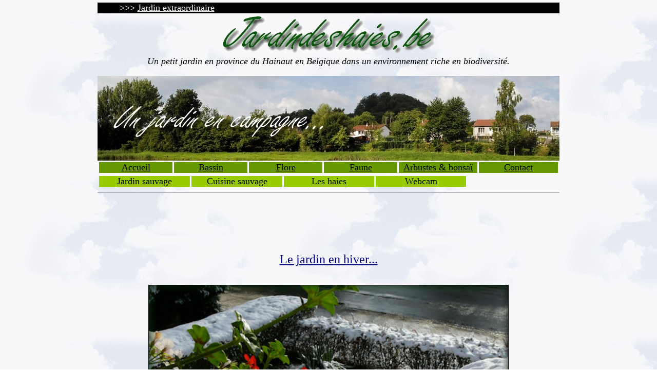

--- FILE ---
content_type: text/html
request_url: https://www.jardindeshaies.be/jardin-hiver.htm
body_size: 2123
content:
<!-- **************************** -->
<HTML>

<HEAD>
<meta http-equiv="Content-Type" content="text/html; charset=windows-1252">
<meta http-equiv="Content-Language" content="fr">
<meta http-equiv="imagetoolbar" content="no">
<meta name="author" content="Creawy">
<meta name="Description" content="Quelques photos du jardin sous la neige.">
<meta name="distribution" content="Global">
<meta name="doc-class" content="Complet">
<meta name="doc-rights" content="Domaine public">
<meta name="doc-type" content="Pages web">
<meta name="Expires" content="never">
<meta name="GENERATOR" content="Microsoft FrontPage 4.0">
<meta name="Keywords" content="glace,neige,hiver,hivernal,blanc,froid,soleil">
<meta name="ProgId" content="FrontPage.Editor.Document">
<meta name="Publisher" content="Creawy">
<meta name="rating" content="General">
<meta name="REVISIT-AFTER" content="5 days">
<meta name="Robots" content="follow,index,all">
<LINK REL="SHORTCUT ICON" HREF="https://www.jardindeshaies.be/images/Jardin_ico.ico">
<link rel="icon" type="image/gif" href="https://www.jardindeshaies.be/images/Jardin_ico.gif">

<TITLE>Le jardin des Haies en hiver</TITLE>
<meta name="Microsoft Border" content="tb, default">
</HEAD>

<BODY BACKGROUND="images/Background01.gif" topmargin="5" leftmargin="5" oncontextmenu="return false" ondragstart="return false" onselectstart="return false"><!--msnavigation--><table border="0" cellpadding="0" cellspacing="0" width="100%"><tr><td>

<!-- Global site tag (gtag.js) - Google Analytics -->
<script async src="https://www.googletagmanager.com/gtag/js?id=G-EGGV18DJX2"></script>
<script>
  window.dataLayer = window.dataLayer || [];
  function gtag(){dataLayer.push(arguments);}
  gtag('js', new Date());

  gtag('config', 'G-EGGV18DJX2');
</script>

<div align="center">
          <table border="0" cellpadding="0" cellspacing="0" width="900">
            <tr>
              <td width="30%" bgcolor="#000000">
                <p align="center"><font color="#FFFFFF" size="4">&gt;&gt;&gt; </font><a target="_blank" href="https://www.jardin-extraordinaire.net"><font color="#FFFFFF" size="4">Jardin
                extraordinaire</font></a></p></td>
              <td width="30%" bgcolor="#000000">
                &nbsp;</td>
              <td width="30%" bgcolor="#000000">
                &nbsp;</td>
              <td width="10%" bgcolor="#000000">
                &nbsp;</td>
            </tr>
          </table>
</div>
<div align="center">
  <center>
  <table border="0" cellpadding="0" cellspacing="0" width="900">
    <tr>
      <td width="50%">
        <p align="center" style="margin-top: 0; margin-bottom: 0"><a href="../index.htm" target="_top"><img border="0" src="images/Titre01.png" width="419" height="83"></a></p>
        <p align="center" style="margin-top: 0; margin-bottom: 0"><i><font size="4">Un
        petit jardin en province du Hainaut en Belgique dans un environnement
        riche en biodiversité.</font></i></p>
        <p align="center" style="margin-top: 0; margin-bottom: 0">&nbsp;</p>
      </td>
    </tr>
  </table>
  </center>
</div>
<div align="center">
  <center>
  <table border="0" cellpadding="0" cellspacing="0" width="900">
    <tr>
      <td>
        <p style="margin-top: 0; margin-bottom: 0"><img border="0" src="images/Ban_haie02.jpg" alt="Le jardin des Haies, un jardin en campagne" width="900" height="165"></p>
        <div align="center">
          <table border="0" cellpadding="0" cellspacing="3" width="100%">
            <tr>
              <td width="14%" bgcolor="#669900">
                <p align="center"><font size="4"><a href="index.htm" target="_top"><font color="#000000">Accueil</font></a></font></p></td>
              <td width="14%" bgcolor="#669900">
                <p align="center" style="margin-top: 0; margin-bottom: 0"><a href="bassin.htm" target="_top"><font size="4" color="#000000">Bassin</font></a></p></td>
              <td width="14%" bgcolor="#669900">
                <p align="center"><a href="flore.htm" target="_top"><font size="4" color="#000000">Flore</font></a></p></td>
              <td width="14%" bgcolor="#669900">
                <p align="center"><a href="faune.htm" target="_top"><font size="4" color="#000000">Faune</font></a></p></td>
              <td width="15%" bgcolor="#669900">
                <p align="center"><a href="arbustes-bonsai.htm" target="_top"><font size="4" color="#000000">Arbustes
                &amp; bonsaï</font></a></p></td>
              <td width="15%" bgcolor="#669900">
                <p align="center"><a target="_top" href="mailto:info@jardinature.net"><font size="4" color="#000000">Contact</font></a></p></td>
            </tr>
          </table>
          <table border="0" cellpadding="0" cellspacing="3" width="100%">
            <tr>
              <td width="20%" bgcolor="#99CC00">
                <p align="center"><a href="jardin-sauvage.htm" target="_top"><font size="4" color="#000000">Jardin sauvage</font></a></p></td>
              <td width="20%" bgcolor="#99CC00">
                <p align="center"><a href="cuisine-sauvage.htm" target="_top"><font size="4" color="#000000">Cuisine sauvage</font></a></p></td>
              <td width="20%" bgcolor="#99CC00">
                <p align="center"><a href="haies.htm" target="_top"><font size="4" color="#000000">Les haies</font></a></p></td>
              <td width="20%" bgcolor="#99CC00">
                <p align="center"><a href="camip.htm" target="_top"><font size="4" color="#000000">Webcam</font></a></p></td>
              <td width="20%">
                <p align="center"></p></td>
            </tr>
          </table>

        </div>
        <hr size="1">
        <div align="center">
        <script async src="https://pagead2.googlesyndication.com/pagead/js/adsbygoogle.js"></script>
        <!-- BestofWeb728x90, date de création 04/02/09 -->
        <ins class="adsbygoogle"
             style="display:inline-block;width:728px;height:90px"
             data-ad-client="ca-pub-4805440284018359"
             data-ad-slot="9900667868"></ins>
        <script>
        (adsbygoogle = window.adsbygoogle || []).push({});
        </script>
        </div>

      </td>
    </tr>
  </table>
  </center>
</div>
</td></tr><!--msnavigation--></table><!--msnavigation--><table border="0" cellpadding="0" cellspacing="0" width="100%"><tr><!--msnavigation--><td valign="top">

<div align="center">
  <table border="0" cellpadding="0" cellspacing="0" width="100%">
    <tr>
      <td width="100%">
        <div align="center">
          <table border="0" cellpadding="0" cellspacing="0" width="900">
            <tr>
              <td width="100%">

<p STYLE="margin-left: 10; margin-right: 10; margin-top: 0; margin-bottom: 0" align="center"><br>
</p>

<p STYLE="margin-left: 10; margin-right: 10; margin-top: 0; margin-bottom: 0" align="center"><u><font size="5" color="#000080">Le
jardin en hiver...</font></u></p>

<p STYLE="margin-left: 10; margin-right: 10; margin-top: 0; margin-bottom: 0" align="center">&nbsp;</p>

<p STYLE="margin-left: 10; margin-right: 10; margin-top: 0; margin-bottom: 0" align="center">&nbsp;</p>

<p STYLE="margin-left: 10; margin-right: 10; margin-top: 0; margin-bottom: 0" align="center"><img border="1" src="images/Hiver01.jpg" width="700" height="525"></p>

<p STYLE="margin-left: 10; margin-right: 10; margin-top: 0; margin-bottom: 0" align="center">&nbsp;</p>

<div align="center">
  <center>
  <table border="0" cellpadding="0" cellspacing="0" width="80%">
    <tr>
      <td width="50%">
        <p align="center"><img border="1" src="images/Hiver02.jpg" width="340" height="240"></td>
      <td width="50%">
        <p align="center"><img border="1" src="images/Hiver03.jpg" width="340" height="240"></td>
    </tr>
  </table>
  </center>
</div>

<p STYLE="margin-left: 10; margin-right: 10; margin-top: 0; margin-bottom: 0" align="center">&nbsp;</p>

<p STYLE="margin-left: 10; margin-right: 10; margin-top: 0; margin-bottom: 0" align="center"><img border="1" src="images/Jardin_hiver01.jpg" width="700" height="525"></p>

<p STYLE="margin-left: 10; margin-right: 10; margin-top: 0; margin-bottom: 0" align="center">&nbsp;</p>

<p STYLE="margin-left: 10; margin-right: 10; margin-top: 0; margin-bottom: 0" align="center"><img border="1" src="images/Jardin_hiver02.jpg" width="700" height="525"></p>

<p STYLE="margin-left: 10; margin-right: 10; margin-top: 0; margin-bottom: 0" align="center">&nbsp;</p>

<p STYLE="margin-left: 10; margin-right: 10; margin-top: 0; margin-bottom: 0" align="center"><img border="1" src="images/Jardin_hiver03.jpg" width="700" height="525"></p>

<p STYLE="margin-left: 10; margin-right: 10; margin-top: 0; margin-bottom: 0" align="center">&nbsp;</p>

<p STYLE="margin-left: 10; margin-right: 10; margin-top: 0; margin-bottom: 0" align="center"><img border="1" src="images/Hiver04.jpg" width="700" height="525"></p>

<p STYLE="margin-left: 10; margin-right: 10; margin-top: 0; margin-bottom: 0" align="center">&nbsp;</p>

<p STYLE="margin-left: 10; margin-right: 10; margin-top: 0; margin-bottom: 0" align="center"><img border="1" src="images/Hiver05.jpg" width="700" height="525"></p>

<p STYLE="margin-left: 10; margin-right: 10; margin-top: 0; margin-bottom: 0" align="center">&nbsp;</p>

<p STYLE="margin-left: 10; margin-right: 10; margin-top: 0; margin-bottom: 0" align="center"><img border="1" src="images/Hiver06.jpg" width="700" height="525"></p>

<p STYLE="margin-left: 10; margin-right: 10; margin-top: 0; margin-bottom: 0" align="center">&nbsp;</p>

<div align="center">
  <center>
  <table border="0" cellpadding="0" cellspacing="0" width="80%">
    <tr>
      <td width="50%">
        <p align="center"><img border="1" src="images/Hiver07.jpg" width="350" height="241"></td>
      <td width="50%">
        <p align="center"><img border="1" src="images/Hiver08.jpg" width="350" height="241"></td>
    </tr>
  </table>
  </center>
</div>

<p STYLE="margin-left: 10; margin-right: 10; margin-top: 0; margin-bottom: 0" align="center">&nbsp;</p>

<p STYLE="margin-left: 10; margin-right: 10; margin-top: 0; margin-bottom: 0" align="center"><img border="1" src="images/Hiver09.jpg" width="700" height="525"></p>

<p STYLE="margin-left: 10; margin-right: 10; margin-top: 0; margin-bottom: 0" align="center">&nbsp;</p>

<p STYLE="margin-left: 10; margin-right: 10; margin-top: 0; margin-bottom: 0" align="center">&nbsp;&nbsp;</p>

<p STYLE="margin-left: 10; margin-right: 10; margin-top: 0; margin-bottom: 0" align="center">&nbsp;</p>

<p STYLE="margin-left: 10; margin-right: 10; margin-top: 0; margin-bottom: 0" align="center">&nbsp;</p>

<p STYLE="margin-left: 10; margin-right: 10; margin-top: 0; margin-bottom: 0" align="center">&nbsp;</p>

</td></tr></table></div>
</td></tr></table></div>

&nbsp;<!--msnavigation--></td></tr><!--msnavigation--></table><!--msnavigation--><table border="0" cellpadding="0" cellspacing="0" width="100%"><tr><td>

<div align="center">
  <center>
  <table border="0" cellpadding="0" cellspacing="0" width="900">
    <tr>
      <td>
        <img border="0" src="images/Ligne_anim01.gif" width="604" height="32">
        <img border="0" src="images/Ban_haie04.jpg" alt="Le jardin des Haies" width="900" height="167">
        <hr SIZE="10" COLOR="#669900">
      </td>
    </tr>
  </table>
  </center>
</div>

<div align="center">
  <center>
  <table border="0" cellpadding="0" cellspacing="0" width="700">
    <tr>
      <td width="100%">
        <p align="center"><font face="Courier New" size="3">© 2017-2024 Creawy&nbsp;&nbsp;&nbsp;&nbsp;&nbsp;&nbsp;&nbsp;&nbsp;&nbsp;
        <a href="https://www.creawy.net" target="_blank">Site internet gratuit</a></font></p></td>
    </tr>
  </table>
  </center>
</div>
<p ALIGN="center" STYLE="margin-top: 0; margin-bottom: 0"></p>

</td></tr><!--msnavigation--></table></BODY>

</HTML>


--- FILE ---
content_type: text/html; charset=utf-8
request_url: https://www.google.com/recaptcha/api2/aframe
body_size: 268
content:
<!DOCTYPE HTML><html><head><meta http-equiv="content-type" content="text/html; charset=UTF-8"></head><body><script nonce="Ubjj0j5KvswHR3wIdOSlLw">/** Anti-fraud and anti-abuse applications only. See google.com/recaptcha */ try{var clients={'sodar':'https://pagead2.googlesyndication.com/pagead/sodar?'};window.addEventListener("message",function(a){try{if(a.source===window.parent){var b=JSON.parse(a.data);var c=clients[b['id']];if(c){var d=document.createElement('img');d.src=c+b['params']+'&rc='+(localStorage.getItem("rc::a")?sessionStorage.getItem("rc::b"):"");window.document.body.appendChild(d);sessionStorage.setItem("rc::e",parseInt(sessionStorage.getItem("rc::e")||0)+1);localStorage.setItem("rc::h",'1768624031218');}}}catch(b){}});window.parent.postMessage("_grecaptcha_ready", "*");}catch(b){}</script></body></html>